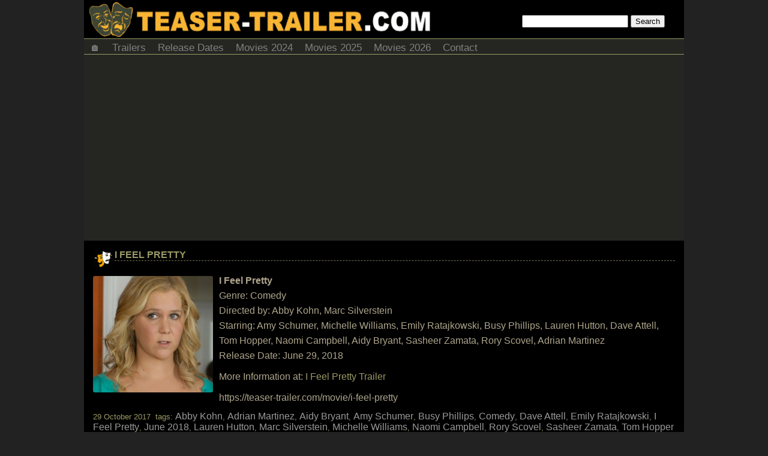

--- FILE ---
content_type: text/html; charset=utf-8
request_url: https://www.google.com/recaptcha/api2/aframe
body_size: 267
content:
<!DOCTYPE HTML><html><head><meta http-equiv="content-type" content="text/html; charset=UTF-8"></head><body><script nonce="nQ9IMfbV4V1rpE-wNDWCsw">/** Anti-fraud and anti-abuse applications only. See google.com/recaptcha */ try{var clients={'sodar':'https://pagead2.googlesyndication.com/pagead/sodar?'};window.addEventListener("message",function(a){try{if(a.source===window.parent){var b=JSON.parse(a.data);var c=clients[b['id']];if(c){var d=document.createElement('img');d.src=c+b['params']+'&rc='+(localStorage.getItem("rc::a")?sessionStorage.getItem("rc::b"):"");window.document.body.appendChild(d);sessionStorage.setItem("rc::e",parseInt(sessionStorage.getItem("rc::e")||0)+1);localStorage.setItem("rc::h",'1768664252596');}}}catch(b){}});window.parent.postMessage("_grecaptcha_ready", "*");}catch(b){}</script></body></html>